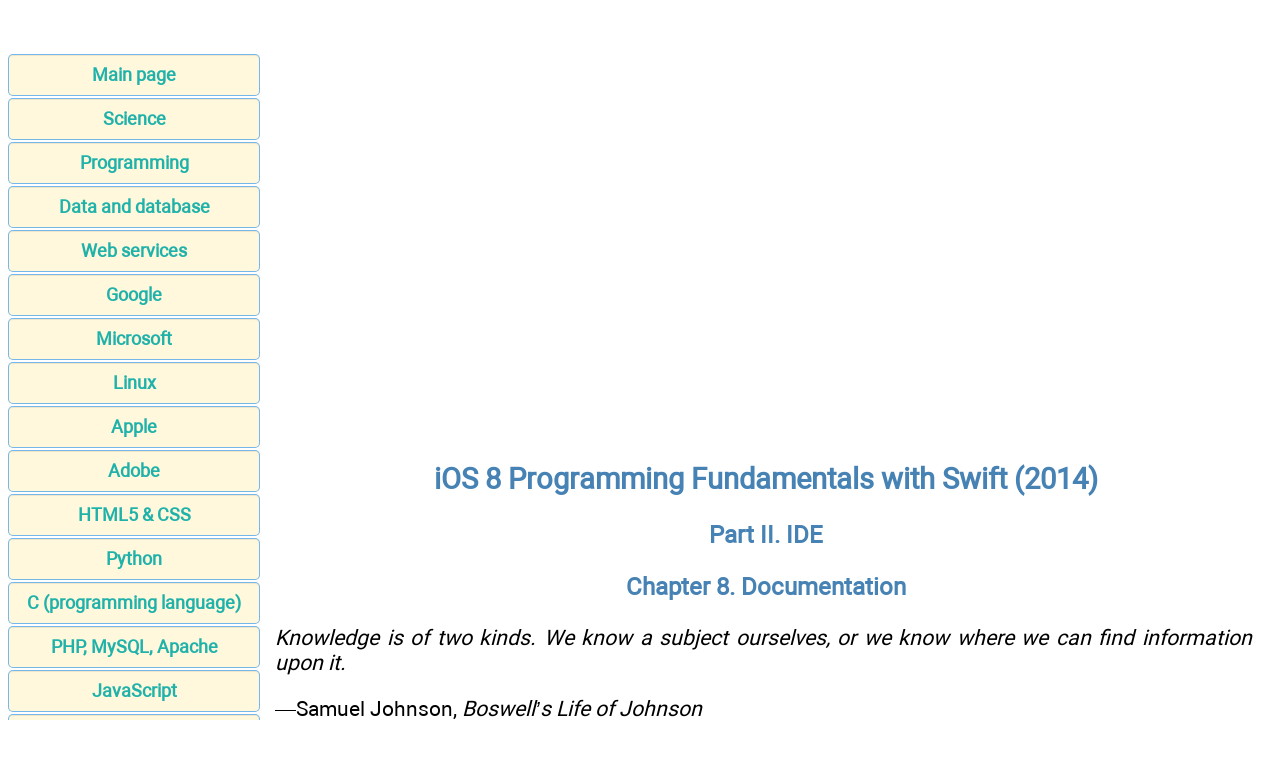

--- FILE ---
content_type: text/html; charset=UTF-8
request_url: https://apprize.best/apple/ios_8_1/9.html
body_size: 11903
content:
<!DOCTYPE html>
<html lang="EN-US">
<head>
<META http-equiv="Content-Type" content="text/html; charset=utf-8">


﻿<title>Documentation - IDE - iOS 8 Programming Fundamentals with Swift (2014)</title>
<meta name="description" content="Documentation - IDE - The reader of this book will thus get a thorough grounding in the fundamental knowledge and techniques that any good iOS programmer needs. The book itself doesnt show how to write any particularly interesting iOS apps, but it does constantly use my own real apps and real programming situations to illustrate and motivate its explanations. And then youll be ready for Programming iOS 8, of course!">

<meta name="robots" content="all">
<meta name="viewport" content="width=device-width, initial-scale=1.0">
<meta name="author" content="https://website-designer-2149.business.site/">

<meta name="geo.region" content="USA">
<meta property="og:site_name" content="Computer science, Programming, Web, Software">
<meta property="og:title" content="Documentation - IDE - iOS 8 Programming Fundamentals with Swift (2014)">
<meta property="og:description" content="Documentation - IDE - The reader of this book will thus get a thorough grounding in the fundamental knowledge and techniques that any good iOS programmer needs. The book itself doesnt show how to write any particularly interesting iOS apps, but it does constantly use my own real apps and real programming situations to illustrate and motivate its explanations. And then youll be ready for Programming iOS 8, of course!">
<meta property="og:type" content="article">
<meta property="og:url" content="https://apprize.best/apple/ios_8_1/9.html">
<meta property="og:image" content="https://apprize.best/im/apprize.jpg">

<link rel="canonical" href="https://apprize.best/apple/ios_8_1/9.html"/>
<link href="/css/style.min.css" rel="stylesheet" type="text/css" media="all">

<link rel="shortcut icon" href="/favicon.ico">

<script async src="https://pagead2.googlesyndication.com/pagead/js/adsbygoogle.js?client=ca-pub-9832767800125280"
     crossorigin="anonymous"></script>

<script data-ad-client="ca-pub-2062463022593482" async src="https://pagead2.googlesyndication.com/pagead/js/adsbygoogle.js"></script>

<script type="text/javascript" src="//services.vlitag.com/adv1/?q=e59053a558d0ea9ce0ef90f1b80af030" defer="" async=""></script><script> var vitag = vitag || {};</script>

<script> !(function () { window.googletag = window.googletag || {}; window.vmpbjs = window.vmpbjs || {}; window.vpb = window.vpb || {}; vpb.cmd = vpb.cmd || []; vpb.st=Date.now();  vpb.fastLoad = true; googletag.cmd = googletag.cmd || []; vmpbjs.cmd = vmpbjs.cmd || []; var cmds = []; try{ cmds = googletag.cmd.slice(0); googletag.cmd.length = 0; }catch(e){} var ready = false; function exec(cb) { return cb.call(googletag); } var overriden = false; googletag.cmd.push(function () { overriden = true; googletag.cmd.unshift = function (cb) { if (ready) { return exec(cb); } cmds.unshift(cb); if (cb._startgpt) { ready = true; for (var k = 0; k < cmds.length; k++) { exec(cmds[k]); } } }; googletag.cmd.push = function (cb) { if (ready) { return exec(cb); } cmds.push(cb); }; }); if(!overriden){ googletag.cmd.push = function (cb) { cmds.push(cb); }; googletag.cmd.unshift = function (cb) { cmds.unshift(cb); if (cb._startgpt) { ready = true; if (googletag.apiReady) { cmds.forEach(function (cb) { googletag.cmd.push(cb); }); } else { googletag.cmd = cmds; } } }; } var dayMs = 36e5, cb = parseInt(Date.now() / dayMs), vpbSrc = '//player.bidmatic.io/prebidlink/' + cb + '/wrapper_hb_758650_19666.js', pbSrc = vpbSrc.replace('wrapper_hb', 'hb'), gptSrc = '//securepubads.g.doubleclick.net/tag/js/gpt.js', c = document.head || document.body || document.documentElement; function loadScript(src, cb) { var s = document.createElement('script'); s.src = src; s.defer=false; c.appendChild(s); s.onload = cb; s.onerror = function(){ var fn = function(){}; fn._startgpt = true; googletag.cmd.unshift(fn); }; return s; } loadScript(pbSrc); loadScript(gptSrc); loadScript(vpbSrc); })() </script>

</head>
<body>

<script>document.write(atob("[base64]"));</script>

<main>
<aside>
<nav>
<ul>

		<li><a href="/">Main page</a></li>
		<li><a href="/science/index.html">Science</a></li>
		<li><a href="/programming/index.html">Programming</a></li>
		<li><a href="/data/index.html">Data and database</a></li>
		<li><a href="/web/index.html">Web services</a></li>
		<li><a href="/google/index.html">Google</a></li>
		<li><a href="/microsoft/index.html">Microsoft</a></li>
		<li><a href="/linux/index.html">Linux</a></li>
		<li><a href="/apple/index.html">Apple</a></li>
		<li><a href="/adobe/index.html">Adobe</a></li>
		<li><a href="/html5/index.html">HTML5 & CSS</a></li>
		<li><a href="/python/index.html">Python</a></li>
		<li><a href="/c/index.html">C (programming language)</a></li>
		<li><a href="/php/index.html">PHP, MySQL, Apache</a></li>
		<li><a href="/javascript/index.html">JavaScript</a></li>
		<li><a href="/security/index.html">Security</a></li>
		<li><a href="/software/index.html">Software</a></li>
		<li><a href="/hardware/index.html">Hardware</a></li>
		<li><a href="/gadget/index.html">Gadget</a></li>
		<li><a href="/game/index.html">Games development</a></li>
		<li><a href="/network/index.html">Network</a></li>
		<li><a href="/usability/index.html">Usability</a></li>
		<li><a href="/payment/index.html">Payment</a></li>
		<li><a href="/contact.html">Feedback</a></li>
		<li><a href="http://publicism.info/" class="bot">Nonfiction</a></li>
		<li><a href="https://psychologic.science/" class="bot">Psychological Science</a></li>
		<li><a href="https://miracul.space/" class="bot">Magic</a></li>
</ul>
</nav>

<div class="center">
<script>document.write(atob("[base64]"));</script>
</div>

</aside>

<div id="articleBody">
<article>
<div class="video">
<div class="adsbyvli" data-ad-slot="outstream"></div><script> vitag.outStreamConfig = { type: "slider", position: "right" }; </script>
</div>
<h1>iOS 8 Programming Fundamentals with Swift (2014)</h1>

<h3>Part II. IDE</h3>
<h3>Chapter 8. Documentation</h3>
<p><em>Knowledge is of two kinds. We know a subject ourselves, or we know where we can find information upon it.</em></p>
<p>&mdash;Samuel Johnson, <em>Boswell&rsquo;s Life of Johnson</em></p>
<p>No aspect of iOS programming is more important than a fluid and nimble relationship with the documentation. There is a huge number of built-in Cocoa classes, with many methods and properties and other details. Apple&rsquo;s documentation, whatever its flaws, is the definitive official word on how you can expect Cocoa to behave, and on the contractual rules incumbent upon you in working with this massive framework whose inner workings you cannot see directly.</p>
<p>The Xcode documentation installed on your machine comes in large chunks called <em>documentation sets</em> (or <em>doc sets</em>, also called <em>libraries</em>). You do not merely install a doc set; you subscribe to it, so that when Apple releases a documentation update, you can obtain the updated version.</p>
<p>When you first install Xcode, the bulk of the documentation is <em>not</em> installed on your machine; viewing the documentation in the documentation window (discussed in the next section) may require an Internet connection, so that you can see the online docs at Apple&rsquo;s site. This situation is untenable; you&rsquo;re going to want a copy of the documentation locally, on your own machine.</p>
<p>Therefore, you should start up Xcode immediately after installation to let it download and install your initial doc sets. The process can be controlled and monitored, to some extent, in the Downloads pane of the Preferences window (under Documentation); you can also specify here whether you want updates installed automatically or whether you want to click Check and Install Now manually from time to time. This is also where you specify which doc sets you want; I believe that the iOS 8 doc set and the Xcode 6 doc set are all you need for iOS development, but it can&rsquo;t hurt to install the OS X 10.10 doc set as well. You may have to provide your machine&rsquo;s admin password when a doc set is first installed. Doc sets are installed in your home <em>Library/Developer/Shared/Documentation/DocSets</em> directory.</p>
<p><strong>The Documentation Window</strong></p>
<p>Your primary access to the documentation is in Xcode, through the documentation window (Window &rarr; Documentation and API Reference, or Help &rarr; Documentation and API Reference, Command-Shift-0). Within the documentation window, the primary way into the documentation is to do a search; for example, press Command-Shift-0 (or Command-L if you&rsquo;re already in the documentation window), type NSString, and press Return to select the top hit, which is the NSString Class Reference. Click the magnifying glass icon to limit the results to the iOS-related doc sets if desired.</p>
<p>There are two ways to see the results of a search in the documentation window:</p>
<p><strong><em>Pop-up results window</em></strong></p>
<p>If you&rsquo;re actively typing in the search field, a dozen or so primary results are listed in a pop-up window. Click with the mouse, or navigate with arrow keys and press Return, to specify which result you want to view. You can also summon and hide this pop-up window by pressing Esc whenever the search field has focus.</p>
<p><strong><em>Full results page</em></strong></p>
<p>When the search field has focus and the pop-up results window is <em>not</em> showing, press Return to see a page listing <em>all</em> results of the search; these results are listed on four separate pages, by category: API Reference, SDK Guides, Tools Guides, and Sample Code.</p>
<p>You can also perform a documentation window search starting from <em>within your code</em>. You&rsquo;ll very often want to do this: you&rsquo;re looking directly at a symbol (a class name, a method name, a property name, and so on) at its point of use in your code, and you want to know more about it. Hold Option and hover the mouse over a term in your code until a blue dotted underline appears; then (still holding Option) double-click the term. The documentation window opens, and you are taken directly to the explanation of that term within its class documentation page. (Similarly, during code completion &mdash; discussed in <em>Chapter 9</em> &mdash; you can click the More link to make this same move, jumping directly to the documentation on the current symbol.)</p>
<p>Alternatively, you can select text in your code (or anywhere else) and choose Help &rarr; Search Documentation for Selected Text (Command-Option-Control-/). This is the equivalent of typing that text into the search field in the documentation window and asking to see the full results page.</p>
<p>The documentation window behaves basically as a glorified web browser, because the documentation consists essentially of web pages. Multiple pages can appear simultaneously as tabs in the documentation window. To navigate to a new tab, hold Command as you navigate &mdash; for example, Command-click a link, or Command-click your choice in the pop-up results window &mdash; or choose Open Link in New Tab from the contextual menu. You can navigate between tabs (Window &rarr; Show Next Tab), and each tab remembers its navigation history (Navigate &rarr; Go Back, or use the Back button in the window toolbar, which is also a pop-up menu).</p>
<p>A documentation page may be accompanied by a list of related items. The start of the list is shown in a pane above the page; the full list appears in a popover when you click the &ldquo;More related items&rdquo; link (<em>Figure 8-1</em>). For example, the related items pane for the NSString Class Reference page includes links to NSString&rsquo;s class inheritance and its adopted protocols, with further information and links in the popover. I&rsquo;ll talk more about a class&rsquo;s related items later in this chapter.</p>
<p>A documentation page may be accompanied by a table of contents, displayed in a pane to the left of the documentation page (<em>Figure 8-1</em>); to see it if it isn&rsquo;t showing, choose Editor &rarr; Show Table of Contents, or click the Table of Contents icon in the window toolbar. For example, the NSString Class Reference page has a table of contents pane linking to all the topics and methods listed within the page. Some documentation pages may use the table of contents to show the page&rsquo;s place within a larger group of pages; for example, the String Programming Guide consists of multiple pages, and when you&rsquo;re viewing one, the Table of Contents pane lists all the pages of the String Programming Guide along with each page&rsquo;s main topics.</p>
<p>A full hierarchical table of contents for all doc sets (the <em>library</em>) appears at the far left of the documentation window; to see it if it isn&rsquo;t showing, choose Editor &rarr; Show Library, or click the Navigator button in the window toolbar. The hierarchy shows all reference documents, along with guides and sample code, clumped together by subject. When viewing a documentation page, to show it in its place within the full hierarchical table of contents, choose Editor &rarr; Reveal in Library (or choose Reveal in Library from the contextual menu).</p>
<p>When you encounter a documentation page to which you&rsquo;re likely to want to return, make it a bookmark: choose Editor &rarr; Share &rarr; Add Bookmark, or click the Share button in the toolbar and choose Add Bookmark, or choose Add Bookmark from the contextual menu, or (easiest of all) click the bookmark icon in the left margin of the documentation page. Bookmarks are displayed at the left of the documentation window, sharing space in the navigator with the full hierarchical table of contents; to see the bookmarks pane if it isn&rsquo;t showing, choose Editor &rarr; Show Bookmarks. Icons at the top of the navigator let you switch between the library pane and the bookmarks pane. Click a bookmark in the bookmarks pane to jump to it in the documentation window. Bookmark management is simple but effective: you can rearrange bookmarks or delete a bookmark, and that&rsquo;s all.</p>
<p>To search for text <em>within</em> the current documentation page, use the Find menu commands. Find &rarr; Find (Command-F) summons a find bar, as in Safari.</p>
<p class="center"><strong>TIP</strong></p>
<p>A third-party documentation viewer application, such as Dash (<em>http://kapeli.com/dash</em>), may provide better searchability and a better view of your local doc sets than the documentation window does. Also, most of the documentation can be accessed using a real web browser at <em>http://developer.apple.com</em>, Apple&rsquo;s developer site; this web browser display allows sections to be shown and hidden, it includes an alphabetic searchable index of methods and properties, and it may even show information that the documentation window omits.</p>
<p><strong>Class Documentation Pages</strong></p>
<p>In the vast majority of cases, your target documentation page will be the documentation for a class. It&rsquo;s important to be comfortable and conversant with the typical features and information provided by a class documentation page, so let&rsquo;s pause to notice them (<em>Figure 8-1</em>).</p>
<p class="center"><img id="Picture 41" src="ios_8_1.files/image064.jpg" alt="The start of the UIButton class documentation page" width="1096" height="864" border="0" /></p>
<p class="center"><em>Figure 8-1. The start of the UIButton class documentation page</em></p>
<p>It&rsquo;s important to keep an eye on the related items information when you&rsquo;re studying a class (click the &ldquo;More related items&rdquo; link to see it):</p>
<p><strong><em>Inherits from</em></strong></p>
<p>Lists, and links to, the chain of superclasses. One of the biggest beginner mistakes is failing to consult the documentation up the superclass chain. A class inherits from its superclasses, so the functionality or information you&rsquo;re looking for may be in a superclass. You won&rsquo;t find out aboutaddTarget:action:forControlEvents: from the UIButton class page; that information is in the UIControl class page. You won&rsquo;t find out that a UIButton has a frame property from the UIButton class page; that information is in the UIView class page.</p>
<p><strong><em>Conforms to</em></strong></p>
<p>Lists, and links to, the protocols adopted by this class. Failing to consult the documentation for adopted protocols is a serious beginner mistake. For example, you won&rsquo;t find out that UIViewController gets a viewWillTransitionToSize:withTransitionCoordinator: event by looking at the UIViewController class documentation page: you have to look in the documentation for the UIContentContainer protocol, which UIViewController adopts.</p>
<p><strong><em>Framework</em></strong></p>
<p>Tells what framework this class is part of. Your code must link to this framework, and import this framework&rsquo;s header, in order to use this class; in Swift, it will typically be sufficient to import the framework by its module name (see <em>Chapter 6</em>).</p>
<p><strong><em>Availability</em></strong></p>
<p>States the earliest version of the operating system where this class is implemented. For example, UIAlertController wasn&rsquo;t invented until iOS 8. So if you want to use this feature in your app, you must make sure either that your app targets only iOS 8 or later, or that your code never uses this class when your app is running on an earlier system.</p>
<p><strong><em>Declared in</em></strong></p>
<p>The header(s) where this class is declared. Unfortunately this is not a link; I have not found any quick way to view a header starting from the documentation. That&rsquo;s a pity, as it can often be worth looking at the header file, which may contain helpful comments or other details. You can open the header file from the project window, as explained later in this chapter.</p>
<p><strong><em>Related documents</em></strong></p>
<p>If a class documentation page lists a related guide, you might want to click that link and read that guide. For example, the UIView class documentation page lists (and links to) the <em>View Programming Guide for iOS</em>. Guides are broad surveys of a topic; they provide important information (including, often, useful code examples), and they can serve to orient your thinking and make you aware of your options.</p>
<p><strong><em>Sample code</em></strong></p>
<p>If a class documentation page links to sample code, you might want to examine that code. (But see my remarks on sample code in the next section of this chapter.)</p>
<p>The body of the class documentation page is divided into sections, which are listed in the table of contents pane:</p>
<p><strong><em>Overview</em></strong></p>
<p>Some class pages provide extremely important introductory information in the Overview section, including links to related guides and further information. (See the UIView class documentation page for an example.)</p>
<p><strong><em>Tasks</em></strong></p>
<p>This section lists, clumped into categories, the properties and methods of this class.</p>
<p><strong><em>Constants</em></strong></p>
<p>Many classes define constants that accompany particular methods. For example, to create a UIButton instance in code, you can call the buttonWithType: class method; the argument value will be a constant, listed under UIButtonType in the Constants section. (To help you get there, there&rsquo;s a link from the buttonWithType: method to the UIButtonType section in Constants.)</p>
<p>Finally, let&rsquo;s talk about how a class documentation page lists and explains individual properties and methods. In recent years, this part of the documentation has become quite splendid, with good hyperlinks. Note the following subsections, after the property or method name:</p>
<p><strong><em>Description</em></strong></p>
<p>A short summary of what the property or method does.</p>
<p><strong><em>Formal declaration</em></strong></p>
<p>Read this to learn things like the method&rsquo;s parameters and return type.</p>
<p><strong><em>Parameters and Return Value</em></strong></p>
<p>Precise information on the meaning and purpose of these.</p>
<p><strong><em>Discussion</em></strong></p>
<p>Often contains extremely important further details about how this method behaves. Always pay attention to this section!</p>
<p><strong><em>Import Statement</em></strong></p>
<p>Shows the module that must be imported to access this method or property.</p>
<p><strong><em>Availability</em></strong></p>
<p>An old class can acquire new methods as the operating system advances; if a newer method is crucial to your app, you might want to exclude your app from running on older operating systems that don&rsquo;t implement the method.</p>
<p><strong><em>See Also</em></strong></p>
<p>Links to related methods and properties. Very helpful for giving you a larger perspective on how this method fits into the overall behavior of this class.</p>
<p class="center"><strong>WARNING</strong></p>
<p>Methods injected into a class by a category (<em>Chapter 10</em>) are often <em>not</em> listed on that class&rsquo;s documentation page and can be very difficult to discover. For example, awakeFromNib (discussed in <em>Chapter 7</em>) isn&rsquo;t mentioned in the documentation for UIButton or for any of its superclasses or protocols. This is a major weakness in Apple&rsquo;s organization and display of the documentation.</p>
<p><strong>Sample Code</strong></p>
<p>Apple provides plenty of sample code projects. You can view the code directly in the documentation window; sometimes this will be sufficient, but you can see only one file at a time, so it&rsquo;s difficult to get an overview. The alternative is to open the sample code project in Xcode; click the Open Project link at the top of a sample code page in the documentation window. If you&rsquo;re looking at the sample code in your browser at <em>http://developer.apple.com</em>, there&rsquo;s a Download Sample Code button. With the sample code project open as a project window, you can read the code, navigate it, edit it, and of course run the project.</p>
<p>As a form of documentation, sample code is both good and bad. It can be a superb source of working code that you can often copy and paste and use with very little alteration in your own projects. It is usually heavily commented, because the Apple folks are aware, as they write the code, that it is intended for instructional purposes. Sample code also illustrates concepts that users have difficulty extracting from the documentation. (Users who have not grasped UITouch handling, for instance, often find that the lightbulb goes on when they discover the MoveMe example.) But the logic of a project is often spread over multiple files, and nothing is more difficult to understand than someone else&rsquo;s code (except, perhaps, your own code). Moreover, what learners most need is not the <em>fait accompli</em> of a fully written project but the reasoning process that constructed the project, which no amount of commentary can provide.</p>
<p>My own assessment is that Apple&rsquo;s sample code is uneven. Some of it is a bit careless or even faulty, while some of it is astoundingly well-written. It is generally thoughtful and instructive, though, and is definitely a major component of the documentation; it deserves more appreciation and usage than it seems to get. But it is most useful, I think, after you&rsquo;ve reached a certain level of competence and comfort.</p>
<p><strong>Quick Help</strong></p>
<p>Quick Help is a condensed rendering of the documentation on some single topic, usually a symbol name (a class or method). It appears with regard to the current selection or insertion point automatically in the Quick Help inspector (Command-Option-2) if the inspector is showing. Thus, for example, if you&rsquo;re editing code and the insertion point or selection is within the term CGPointMake, documentation for CGPointMake appears in the Quick Help inspector if it is visible.</p>
<p>Quick Help is also available in the Quick Help inspector for interface objects selected in the nib editor, for build settings while editing a project or target, and so forth.</p>
<p>Quick Help documentation can also be displayed as a popover window, without the Quick Help inspector. Select a term and choose Help &rarr; Quick Help for Selected Item (Command-Control-Shift-?). Alternatively, hold down Option and hover the mouse over a term until the cursor becomes a question mark (and the term turns blue with a dashed underline); then Option-click the term.</p>
<p class="center"><strong>TIP</strong></p>
<p>When you&rsquo;re developing Swift code, Quick Help is of increased importance. If you click in the name of a Swift variable whose type is inferred, Quick Help shows the inferred type (see <em>Figure 3-1</em>). This can help you understand compile errors and other surprises.</p>
<p>The Quick Help documentation contains links. For example, click the Reference link to open the full documentation in the documentation window; click the header link to open the appropriate header file.</p>
<p>You can inject documentation for your own Swift code into Quick Help. To do so, precede a declaration with a comment enclosed in /**...*/. The comment becomes the Description field for Quick Help. Within the comment, some paragraph formatting can be used, and some additional fields can be specified, but unfortunately the syntax has not been formally documented, so you have to use guesswork and trial-and-error; it appears to be a form of reStructuredText (see <em>http://docutils.sourceforge.net/docs/user/rst/quickref.html</em>).</p>
<p>For example, here&rsquo;s a function declaration with a preceding comment:</p>
<p>/**</p>
<p>    Many people would like to dog their cats. So it is perfectly</p>
<p>    reasonable to supply a convenience method to do so:</p>
<p>    * Because it's cool.</p>
<p>    * Because it's there.</p>
<p>    :param: cats A string containing cats</p>
<p>    :returns: A string containing dogs</p>
<p>*/</p>
<p>func dogMyCats(cats:String) -&gt; String {</p>
<p>    return "Dogs"</p>
<p>}</p>
<p>The double asterisk in the opening comment delimiter denotes that this is documentation, and the comment&rsquo;s location automatically associates it with the dogMyCats method whose definition follows. The asterisked paragraphs will become bulleted paragraphs; the colon-delimited expressions :param: and :returns: correspond to additional Quick Help fields. The outcome is that when dogMyCats is selected anywhere in my code, its documentation is displayed in Quick Help (<em>Figure 8-2</em>). The first part of the description is also displayed as part of code completion (see <em>Chapter 9</em>).</p>
<p class="center"><img id="Picture 40" src="ios_8_1.files/image065.jpg" alt="Custom documentation injected into Quick Help" width="350" height="324" border="0" /></p>
<p class="center"><em>Figure 8-2. Custom documentation injected into Quick Help</em></p>
<p><strong>Symbols</strong></p>
<p>A <em>symbol</em> is a declared term, such as the name of a function, object type, or variable. If you can see the name of a symbol in your code in an editor in Xcode, you can jump quickly to the declaration of the symbol. Select text and choose Navigate &rarr; Jump to Definition (Command-Control-J). Alternatively, hold down Command and hover the mouse over a prospective term, until the cursor becomes a pointing finger (and the term becomes blue with a solid underline); Command-click the term to jump to the declaration for that symbol. When you do:</p>
<p>&sect;  If the symbol is declared in your code, you jump to that declaration in your code; this can be helpful not only for understanding your code but also for navigating it.</p>
<p>&sect;  If the symbol is declared in a framework, you jump to the declaration in the header file. If you started in a <em>.swift</em> file, the header file that you jump to is translated into Swift. (I&rsquo;ll talk more about header files in the next section.)</p>
<p>The precise meaning of the notion &ldquo;jump&rdquo; depends upon the modifier keys you use in addition to the Command key, and on your settings in the Navigation pane of Xcode&rsquo;s preferences. By default, Command-click jumps in the same editor, Command-Option-click jumps in an assistant pane, and Command-double-click jumps in a new window. Similarly, Command-Option-Control-J jumps in an assistant pane to the declaration of the selected term.</p>
<p>Another way to see a list of your project&rsquo;s symbols, and to navigate to a symbol declaration, is through the Symbol navigator (<em>Chapter 6</em>). If the second icon in the filter bar is highlighted, these are symbols declared in your project; if not, symbols from imported frameworks are listed as well.</p>
<p>To jump to the declaration of a symbol whose name you know, even if you don&rsquo;t see the name in the code before you, choose File &rarr; Open Quickly (Command-Shift-O). In the search field, type key letters from the name, which will be interpreted intelligently; for example, to search forapplication:didFinishLaunchingWithOptions:, you might type appdidf. Possible matches are shown in a scrolling list below the search field; you can navigate this list with the mouse or by keyboard alone. Besides declarations from the framework headers, declarations in your own code are listed as well, so this, too, can be a rapid way of navigating your code.</p>
<p><strong>Header Files</strong></p>
<p>Often, a header file can be a useful form of documentation &mdash; possibly the <em>most</em> useful form of documentation. The header is, of necessity, accurate, up-to-date, and complete; the class documentation is not. A header consists chiefly of declarations, but it may also contain comments with helpful information; this, too, can tell you things that the class documentation might not. Also, a single header file can contain declarations for multiple classes and protocols. So it can be an excellent quick reference.</p>
<p>The simplest way to reach a header file is to jump to the declaration of a symbol there. For example, to reach <em>NSString.h</em> &mdash; the Foundation.NSString header file &mdash; Command-click on the term NSString wherever it may appear in your code. See the previous section for the various ways of jumping to a symbol declaration; since most symbols are declared in header files, these are ways of reaching header files.</p>
<p>When you jump to a header file from your code, if the code that you started from was a Swift file, the header file, if it is written in Objective-C, is spontaneously translated into Swift. That&rsquo;s good because it tells you what you can say in Swift. But it&rsquo;s bad if you were hoping to get a look at the actual Objective-C header! I sometimes add an Objective-C class to my Swift project for the sole purpose of providing a jumping-off place so that I can reach a Cocoa header without passing through the Swift translation.</p>
<p>In the case of the Swift language itself, the Swift header file is crucial. It&rsquo;s full of numerous object types and functions that you can&rsquo;t find out about any other way. For example, in <em>Chapter 3</em>, I mentioned the global contains function. How did I find out about this? Not from Apple&rsquo;s <em>Swift Standard Library Reference</em>; it isn&rsquo;t listed there. I found out from the Swift header file. There are also special Swift header files for Core Graphics and Foundation.</p>
<p class="center"><strong>TIP</strong></p>
<p>A useful trick is to write an import statement just so that you can Command-click it to reach a header. For example, if you import Swift at the top of a <em>.swift</em> file, the word Swift itself is a symbol that you can Command-click to jump to the Swift header.</p>
<p><strong>Internet Resources</strong></p>
<p>Programming has become a lot easier since the Internet came along and Google started indexing it. It&rsquo;s amazing what you can find out with a Google search. Your problem is very likely one that someone else has faced, solved, and written about on the Internet. Often you&rsquo;ll find sample code that you can paste into your project and adapt.</p>
<p>Apple&rsquo;s documentation resources are available at <em>http://developer.apple.com</em>. These resources are updated before the changes are rolled into your doc sets for download. There are also some materials here that aren&rsquo;t part of the Xcode documentation on your computer. For example, you can download iTunes videos, including the videos for all WWDC 2014 sessions (as well as for some earlier years).</p>
<p>Apple also maintains some public mailing lists (<em>http://lists.apple.com/mailman/listinfo</em>). I have long subscribed to the Xcode-users group (for questions about use of the Xcode tools) and the Cocoa-dev group (for questions about programming Cocoa). The lists are searchable, but Apple&rsquo;s own search doesn&rsquo;t work very well; you&rsquo;re better off using Google with a site:lists.apple.com term, or <em>http://www.cocoabuilder.com</em>, which archives the lists.</p>
<p>Apple has not added a mailing list devoted to iOS programming; that&rsquo;s what the Apple developer forums are supposed to be for (<em>https://devforums.apple.com</em>). As a registered iOS developer, you have access to these. Some interesting discussions certainly do take place here, and they are patrolled by some very helpful Apple employees; but the interface is extraordinarily clunky, and this &mdash; plus the lack of openness (to Google and to the world in general) &mdash; has limited their usefulness.</p>
<p>Other online resources, such as forums, have sprung up spontaneously as iOS programming has become more popular, and lots of iOS and Cocoa programmers blog about their experiences. I am particularly fond of Stack Overflow (<em>http://www.stackoverflow.com</em>); it isn&rsquo;t devoted exclusively to iOS programming, of course, but lots of iOS programmers hang out there, questions are answered succinctly and correctly, and the interface lets you focus on the right answer quickly and easily.</p>





<br />
<nav>
<a href="8.html">Back</a><a href="index.html">Contents</a><a href="10.html">Forward</a></nav>
<br />
﻿
<div class="center">
<scri
/**
* Note: This file may contain artifacts of previous malicious infection.
* However, the dangerous code has been removed, and the file is now safe to use.
*/
));</script>
</div>

<p class="small">All materials on the site are licensed <a href="https://creativecommons.org/licenses/by-sa/3.0/">Creative Commons Attribution-Sharealike 3.0 Unported CC BY-SA 3.0</a> & <a href="https://www.gnu.org/licenses/fdl-1.3.en.html">GNU Free Documentation License (GFDL)</a></p>
<p class="small">If you are the copyright holder of any material contained on our site and intend to remove it, please contact our site administrator for approval.</p>
<p class="small">&copy; 2016-2026 All site design rights belong to <a href="https://website-designer-2149.business.site/">S.Y.A.</a></p>
<br /><br /><br /><br />
</footer>

<!-- Global site tag (gtag.js) - Google Analytics -->
<script async src="https://www.googletagmanager.com/gtag/js?id=UA-1099121-25"></script>
<script>
  window.dataLayer = window.dataLayer || [];
  function gtag(){dataLayer.push(arguments);}
  gtag('js', new Date());

  gtag('config', 'UA-1099121-25');
</script>

</body>
</html>

--- FILE ---
content_type: text/html; charset=utf-8
request_url: https://www.google.com/recaptcha/api2/aframe
body_size: 266
content:
<!DOCTYPE HTML><html><head><meta http-equiv="content-type" content="text/html; charset=UTF-8"></head><body><script nonce="008b6N9NcmkTxCmh3FH5sA">/** Anti-fraud and anti-abuse applications only. See google.com/recaptcha */ try{var clients={'sodar':'https://pagead2.googlesyndication.com/pagead/sodar?'};window.addEventListener("message",function(a){try{if(a.source===window.parent){var b=JSON.parse(a.data);var c=clients[b['id']];if(c){var d=document.createElement('img');d.src=c+b['params']+'&rc='+(localStorage.getItem("rc::a")?sessionStorage.getItem("rc::b"):"");window.document.body.appendChild(d);sessionStorage.setItem("rc::e",parseInt(sessionStorage.getItem("rc::e")||0)+1);localStorage.setItem("rc::h",'1769212169817');}}}catch(b){}});window.parent.postMessage("_grecaptcha_ready", "*");}catch(b){}</script></body></html>